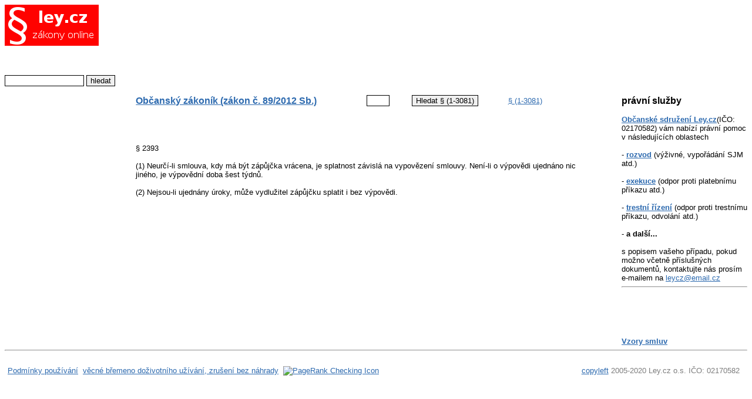

--- FILE ---
content_type: text/html
request_url: http://zakony-online.cz/?s189&q189=2393
body_size: 2171
content:
<!DOCTYPE HTML PUBLIC "-//W3C//DTD HTML 4.01 Transitional//EN" "http://www.w3.org/TR/html4/loose.dtd">
<html><head><title>Občanský zákoník (zákon č. 89/2012 Sb.) §2393</title>
<meta name="keywords" content="Občanský zákoník (zákon č. 89/2012 Sb.) §2393">
<meta name="description" content="Občanský zákoník (zákon č. 89/2012 Sb.) §2393">
<meta http-equiv="Content-Type" content="text/html; charset=UTF-8">
<link rel="stylesheet" href="/css/screen.css" media="screen" charset="utf-8">
<link rel="shortcut icon" href="/img/favicon.ico" type="image/x-icon" title="www.zakony-online.cz"></head>
<body>
<table width="100%" cellpadding="0" cellspacing="0">
  <tr>
    <td style="vertical-align:top">
    <h2 class="logo">
      <a href="http://ley.cz" title="zákony online"><img align="left" src="/img/zakony-online.png" alt="ley.cz - zákony online"/></a>
<br>
    </h2>

<script type="text/javascript">

  var _gaq = _gaq || [];
  _gaq.push(['_setAccount', 'UA-29731348-1']);
  _gaq.push(['_trackPageview']);

  (function() {
    var ga = document.createElement('script'); ga.type = 'text/javascript'; ga.async = true;
    ga.src = ('https:' == document.location.protocol ? 'https://ssl' : 'http://www') + '.google-analytics.com/ga.js';
    var s = document.getElementsByTagName('script')[0]; s.parentNode.insertBefore(ga, s);
  })();

</script>
	
	<!-- Atomz HTML for Search -->
<form method="get" action="http://search.atomz.com/search/">
<input type="hidden" name="sp_a" value="sp1004c1d7">
<input size="15" name="sp_q">
<input type="submit" value="hledat">
<input type="hidden" name="sp_p" value="all">
<input type="hidden" name="sp_f" value="UTF-8">
</form>
	
    </td>
    <td align="center">
    <div id="banner" style="margin-bottom:1em;margin-top:0.6em;border:none;a.color:white;">

<script type="text/javascript"><!--
google_ad_client = "ca-pub-4630896191785122";
/* reklama */
google_ad_slot = "8051318574";
google_ad_width = 728;
google_ad_height = 90;
//-->
</script>
<script type="text/javascript"
src="http://pagead2.googlesyndication.com/pagead/show_ads.js">
</script>

 
    </div></td>
</tr>
 
  <td class="leftStrip">

  </td>
<td class="rightStrip">
<form action="/" method="get"><table cellpadding="0" cellspacing="0"><tr>
<td class="zTitle"><h3><a href="/?s189&amp;q189=all">Občanský zákoník (zákon č. 89/2012 Sb.)</a></h3></td>
<td><input type="text" name="q189" value="" size="3" /></td>
<td nowrap><input type="submit" name="s189" value="Hledat § (1-3081)"/></td>
<td><a href="/?s189=all" title="Občanský zákoník (zákon č. 89/2012 Sb.) - index paragrafů.">§&nbsp;(1-3081)</a></td>
</tr></table></form><div class="paragraf"><p><br>
<br>§ 2393
<br>
<br>(1) Neurčí-li smlouva, kdy má být zápůjčka vrácena, je splatnost závislá na vypovězení smlouvy. Není-li o výpovědi ujednáno nic jiného, je výpovědní doba šest týdnů.
<br>
<br>(2) Nejsou-li ujednány úroky, může vydlužitel zápůjčku splatit i bez výpovědi.
<br>
<br>
</p></div>

</td>

<td  class="rightStrip" border="1" width="3%"></td>

<td  class="rightStrip" border="1" width="17%">

<h3>právní služby</h3>

<a href="http://ley.cz/02170582.html"><b>Občanské sdružení Ley.cz</b></a>(IČO: 02170582) vám nabízí právní pomoc v následujících oblastech<br>
<br>
- <a href="http://ley.cz/rozvod.html"><b>rozvod</b></a> (výživné, vypořádání SJM atd.)<br>
<br>
- <a href="http://ley.cz/exekuce.html"><b>exekuce</b></a> (odpor proti platebnímu příkazu atd.)<br>
<br>
- <a href="http://ley.cz/trest.html"><b>trestní řízení</b></a> (odpor proti trestnímu příkazu, odvolání atd.)<br>
<br>
- <b>a další...</b><br>
<br>

s popisem vašeho případu, pokud možno včetně příslušných dokumentů, 
kontaktujte nás prosím e-mailem na 
<a href="mailto:leycz@email.cz">leycz@email.cz</a>

<hr>

<br><br><br><br>
<h4><a href="/vzory_smluv/">Vzory smluv</a></h4>




</td>

</tr></table>

<hr>
<br>

<table width="100%" 
cellpadding="0" cellspacing="0"><tr><td><table cellpadding="3"><tbody><tr>
<td><a href="/?about" title="podmínky používání">Podmínky používání</a></td>
<td> <a href="http://hucek.cz/bremeno/">věcné břemeno doživotního užívání, zrušení bez náhrady</a>  </td>
<td> 

<a href="http://www.prchecker.info/" title="PageRank Checking Icon" target="_blank">
<img src="http://pr.prchecker.info/getpr.php?codex=aHR0cDovL2xleS5jeg==&tag=1" alt="PageRank Checking Icon" style="border:0;" /></a>

</td>
</tr></tbody></table>
</td><td class="reklama"><a href="/?s4&amp;q4=3" title="zakony-online.cz">copyleft</a> 2005-2020 Ley.cz o.s. IČO: 02170582
</td></tr></table>

</body></html>

--- FILE ---
content_type: text/html; charset=utf-8
request_url: https://www.google.com/recaptcha/api2/aframe
body_size: 260
content:
<!DOCTYPE HTML><html><head><meta http-equiv="content-type" content="text/html; charset=UTF-8"></head><body><script nonce="9dBFmRgAUKUNYjnZud680Q">/** Anti-fraud and anti-abuse applications only. See google.com/recaptcha */ try{var clients={'sodar':'https://pagead2.googlesyndication.com/pagead/sodar?'};window.addEventListener("message",function(a){try{if(a.source===window.parent){var b=JSON.parse(a.data);var c=clients[b['id']];if(c){var d=document.createElement('img');d.src=c+b['params']+'&rc='+(localStorage.getItem("rc::a")?sessionStorage.getItem("rc::b"):"");window.document.body.appendChild(d);sessionStorage.setItem("rc::e",parseInt(sessionStorage.getItem("rc::e")||0)+1);localStorage.setItem("rc::h",'1769290664854');}}}catch(b){}});window.parent.postMessage("_grecaptcha_ready", "*");}catch(b){}</script></body></html>